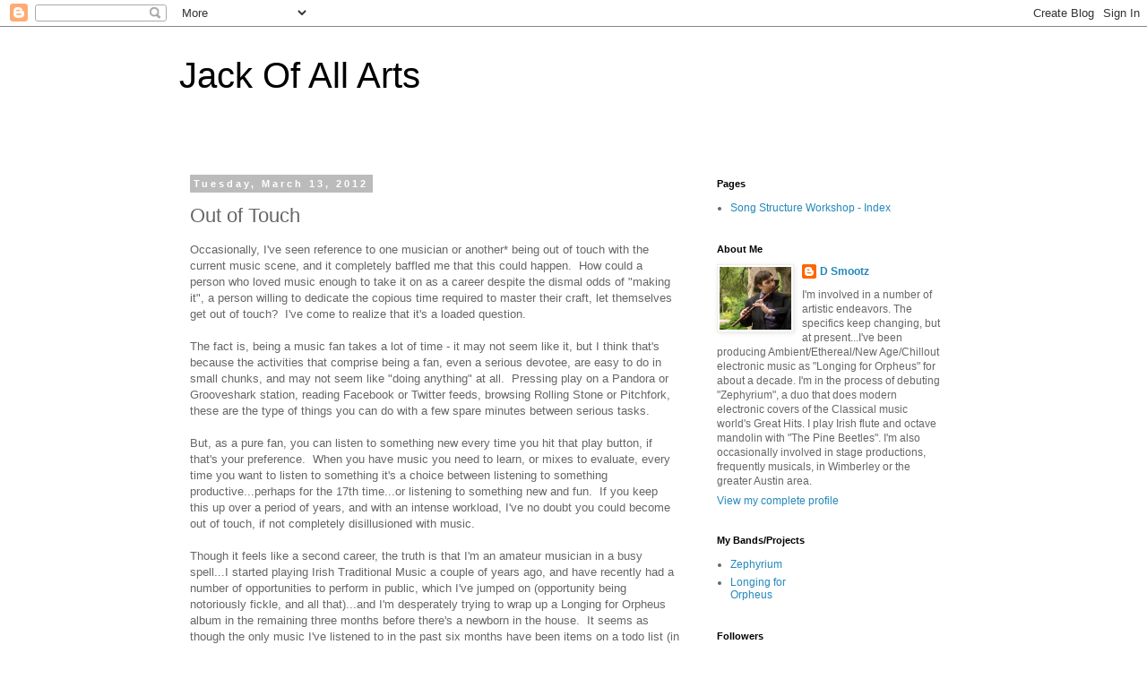

--- FILE ---
content_type: text/html; charset=utf-8
request_url: https://www.google.com/recaptcha/api2/aframe
body_size: 268
content:
<!DOCTYPE HTML><html><head><meta http-equiv="content-type" content="text/html; charset=UTF-8"></head><body><script nonce="FWEXGLE2v7hE2XmMQ1bB9Q">/** Anti-fraud and anti-abuse applications only. See google.com/recaptcha */ try{var clients={'sodar':'https://pagead2.googlesyndication.com/pagead/sodar?'};window.addEventListener("message",function(a){try{if(a.source===window.parent){var b=JSON.parse(a.data);var c=clients[b['id']];if(c){var d=document.createElement('img');d.src=c+b['params']+'&rc='+(localStorage.getItem("rc::a")?sessionStorage.getItem("rc::b"):"");window.document.body.appendChild(d);sessionStorage.setItem("rc::e",parseInt(sessionStorage.getItem("rc::e")||0)+1);localStorage.setItem("rc::h",'1766755828925');}}}catch(b){}});window.parent.postMessage("_grecaptcha_ready", "*");}catch(b){}</script></body></html>